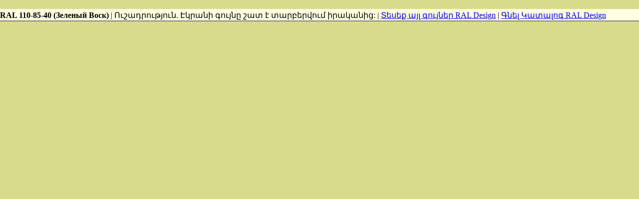

--- FILE ---
content_type: text/html; charset=utf-8
request_url: https://ral-colours.am/ral_110-85-40
body_size: 795
content:
﻿
	<html>
	<head>
	<title>Գույն RAL 110-85-40 (Зеленый Воск / Wax Green)</title>
	<meta http-equiv="Content-Type" content="text/html; charset=windows-1251">
	<meta name="Keywords" CONTENT="ral, ռալ գունային աղյուսակ, գույներ, ներկերի երանգավորում ըստ ռալ կատալոգի, նկարչություն, ներկ, ներկի գույն">
	<meta name="Description" CONTENT="Գույն RAL 110-85-40 (Зеленый Воск / Wax Green).">
	<meta name="generator" content="PK BLESK" />
	<meta http-equiv="expires" content="Fri, Apr 01 1974 00:00:00 GMT" />
	<meta http-equiv="pragma" content="no-cache" />
	<meta http-equiv="cache-control" content="no-cache" />
	<meta http-equiv="last-modified" content="Sun, 18 Jan 2026 00:03:52 GMT" />
	</head>
	<BODY bottomMargin="0" leftMargin="0" topMargin="0" rightMargin="0" marginheight="0" marginwidth="0" bgColor="#D8DB8B">
	<table width="100%" height="100%" cellSpacing="0" cellPadding="0" border="0">
	<tr height="25">
	<td background="/images/top_menu_bg.gif"><b>RAL 110-85-40 (Зеленый Воск)</b> | Ուշադրություն. Էկրանի գույնը շատ է տարբերվում իրականից: | <a href="/design_colours" title="Տեսեք այլ գույներ RAL Design">Տեսեք այլ գույներ RAL Design</a> | <a href="/D2" title="Կատալոգ RAL D2">Գնել Կատալոգ RAL Design</a></td>
	</tr>
	<tr><td align="right" valign="bottom" colspan="3"></td></tr>
	</table>
	</body>
	</html>